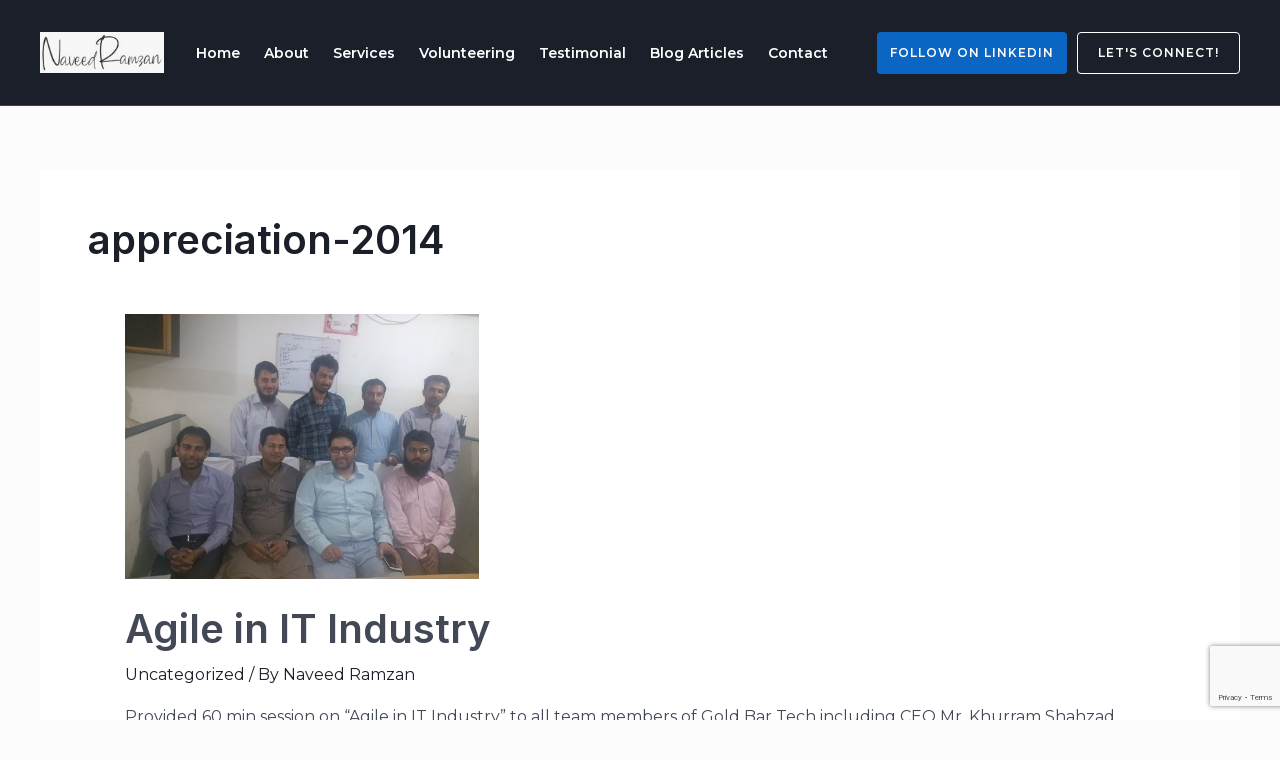

--- FILE ---
content_type: text/html; charset=utf-8
request_url: https://www.google.com/recaptcha/api2/anchor?ar=1&k=6LdaOtghAAAAAD0vqdcT4cSTsOmNnCfqTG6coZ0q&co=aHR0cHM6Ly9uYXZlZWRyYW16YW4uY29tOjQ0Mw..&hl=en&v=PoyoqOPhxBO7pBk68S4YbpHZ&size=invisible&anchor-ms=20000&execute-ms=30000&cb=j92086p8drot
body_size: 48806
content:
<!DOCTYPE HTML><html dir="ltr" lang="en"><head><meta http-equiv="Content-Type" content="text/html; charset=UTF-8">
<meta http-equiv="X-UA-Compatible" content="IE=edge">
<title>reCAPTCHA</title>
<style type="text/css">
/* cyrillic-ext */
@font-face {
  font-family: 'Roboto';
  font-style: normal;
  font-weight: 400;
  font-stretch: 100%;
  src: url(//fonts.gstatic.com/s/roboto/v48/KFO7CnqEu92Fr1ME7kSn66aGLdTylUAMa3GUBHMdazTgWw.woff2) format('woff2');
  unicode-range: U+0460-052F, U+1C80-1C8A, U+20B4, U+2DE0-2DFF, U+A640-A69F, U+FE2E-FE2F;
}
/* cyrillic */
@font-face {
  font-family: 'Roboto';
  font-style: normal;
  font-weight: 400;
  font-stretch: 100%;
  src: url(//fonts.gstatic.com/s/roboto/v48/KFO7CnqEu92Fr1ME7kSn66aGLdTylUAMa3iUBHMdazTgWw.woff2) format('woff2');
  unicode-range: U+0301, U+0400-045F, U+0490-0491, U+04B0-04B1, U+2116;
}
/* greek-ext */
@font-face {
  font-family: 'Roboto';
  font-style: normal;
  font-weight: 400;
  font-stretch: 100%;
  src: url(//fonts.gstatic.com/s/roboto/v48/KFO7CnqEu92Fr1ME7kSn66aGLdTylUAMa3CUBHMdazTgWw.woff2) format('woff2');
  unicode-range: U+1F00-1FFF;
}
/* greek */
@font-face {
  font-family: 'Roboto';
  font-style: normal;
  font-weight: 400;
  font-stretch: 100%;
  src: url(//fonts.gstatic.com/s/roboto/v48/KFO7CnqEu92Fr1ME7kSn66aGLdTylUAMa3-UBHMdazTgWw.woff2) format('woff2');
  unicode-range: U+0370-0377, U+037A-037F, U+0384-038A, U+038C, U+038E-03A1, U+03A3-03FF;
}
/* math */
@font-face {
  font-family: 'Roboto';
  font-style: normal;
  font-weight: 400;
  font-stretch: 100%;
  src: url(//fonts.gstatic.com/s/roboto/v48/KFO7CnqEu92Fr1ME7kSn66aGLdTylUAMawCUBHMdazTgWw.woff2) format('woff2');
  unicode-range: U+0302-0303, U+0305, U+0307-0308, U+0310, U+0312, U+0315, U+031A, U+0326-0327, U+032C, U+032F-0330, U+0332-0333, U+0338, U+033A, U+0346, U+034D, U+0391-03A1, U+03A3-03A9, U+03B1-03C9, U+03D1, U+03D5-03D6, U+03F0-03F1, U+03F4-03F5, U+2016-2017, U+2034-2038, U+203C, U+2040, U+2043, U+2047, U+2050, U+2057, U+205F, U+2070-2071, U+2074-208E, U+2090-209C, U+20D0-20DC, U+20E1, U+20E5-20EF, U+2100-2112, U+2114-2115, U+2117-2121, U+2123-214F, U+2190, U+2192, U+2194-21AE, U+21B0-21E5, U+21F1-21F2, U+21F4-2211, U+2213-2214, U+2216-22FF, U+2308-230B, U+2310, U+2319, U+231C-2321, U+2336-237A, U+237C, U+2395, U+239B-23B7, U+23D0, U+23DC-23E1, U+2474-2475, U+25AF, U+25B3, U+25B7, U+25BD, U+25C1, U+25CA, U+25CC, U+25FB, U+266D-266F, U+27C0-27FF, U+2900-2AFF, U+2B0E-2B11, U+2B30-2B4C, U+2BFE, U+3030, U+FF5B, U+FF5D, U+1D400-1D7FF, U+1EE00-1EEFF;
}
/* symbols */
@font-face {
  font-family: 'Roboto';
  font-style: normal;
  font-weight: 400;
  font-stretch: 100%;
  src: url(//fonts.gstatic.com/s/roboto/v48/KFO7CnqEu92Fr1ME7kSn66aGLdTylUAMaxKUBHMdazTgWw.woff2) format('woff2');
  unicode-range: U+0001-000C, U+000E-001F, U+007F-009F, U+20DD-20E0, U+20E2-20E4, U+2150-218F, U+2190, U+2192, U+2194-2199, U+21AF, U+21E6-21F0, U+21F3, U+2218-2219, U+2299, U+22C4-22C6, U+2300-243F, U+2440-244A, U+2460-24FF, U+25A0-27BF, U+2800-28FF, U+2921-2922, U+2981, U+29BF, U+29EB, U+2B00-2BFF, U+4DC0-4DFF, U+FFF9-FFFB, U+10140-1018E, U+10190-1019C, U+101A0, U+101D0-101FD, U+102E0-102FB, U+10E60-10E7E, U+1D2C0-1D2D3, U+1D2E0-1D37F, U+1F000-1F0FF, U+1F100-1F1AD, U+1F1E6-1F1FF, U+1F30D-1F30F, U+1F315, U+1F31C, U+1F31E, U+1F320-1F32C, U+1F336, U+1F378, U+1F37D, U+1F382, U+1F393-1F39F, U+1F3A7-1F3A8, U+1F3AC-1F3AF, U+1F3C2, U+1F3C4-1F3C6, U+1F3CA-1F3CE, U+1F3D4-1F3E0, U+1F3ED, U+1F3F1-1F3F3, U+1F3F5-1F3F7, U+1F408, U+1F415, U+1F41F, U+1F426, U+1F43F, U+1F441-1F442, U+1F444, U+1F446-1F449, U+1F44C-1F44E, U+1F453, U+1F46A, U+1F47D, U+1F4A3, U+1F4B0, U+1F4B3, U+1F4B9, U+1F4BB, U+1F4BF, U+1F4C8-1F4CB, U+1F4D6, U+1F4DA, U+1F4DF, U+1F4E3-1F4E6, U+1F4EA-1F4ED, U+1F4F7, U+1F4F9-1F4FB, U+1F4FD-1F4FE, U+1F503, U+1F507-1F50B, U+1F50D, U+1F512-1F513, U+1F53E-1F54A, U+1F54F-1F5FA, U+1F610, U+1F650-1F67F, U+1F687, U+1F68D, U+1F691, U+1F694, U+1F698, U+1F6AD, U+1F6B2, U+1F6B9-1F6BA, U+1F6BC, U+1F6C6-1F6CF, U+1F6D3-1F6D7, U+1F6E0-1F6EA, U+1F6F0-1F6F3, U+1F6F7-1F6FC, U+1F700-1F7FF, U+1F800-1F80B, U+1F810-1F847, U+1F850-1F859, U+1F860-1F887, U+1F890-1F8AD, U+1F8B0-1F8BB, U+1F8C0-1F8C1, U+1F900-1F90B, U+1F93B, U+1F946, U+1F984, U+1F996, U+1F9E9, U+1FA00-1FA6F, U+1FA70-1FA7C, U+1FA80-1FA89, U+1FA8F-1FAC6, U+1FACE-1FADC, U+1FADF-1FAE9, U+1FAF0-1FAF8, U+1FB00-1FBFF;
}
/* vietnamese */
@font-face {
  font-family: 'Roboto';
  font-style: normal;
  font-weight: 400;
  font-stretch: 100%;
  src: url(//fonts.gstatic.com/s/roboto/v48/KFO7CnqEu92Fr1ME7kSn66aGLdTylUAMa3OUBHMdazTgWw.woff2) format('woff2');
  unicode-range: U+0102-0103, U+0110-0111, U+0128-0129, U+0168-0169, U+01A0-01A1, U+01AF-01B0, U+0300-0301, U+0303-0304, U+0308-0309, U+0323, U+0329, U+1EA0-1EF9, U+20AB;
}
/* latin-ext */
@font-face {
  font-family: 'Roboto';
  font-style: normal;
  font-weight: 400;
  font-stretch: 100%;
  src: url(//fonts.gstatic.com/s/roboto/v48/KFO7CnqEu92Fr1ME7kSn66aGLdTylUAMa3KUBHMdazTgWw.woff2) format('woff2');
  unicode-range: U+0100-02BA, U+02BD-02C5, U+02C7-02CC, U+02CE-02D7, U+02DD-02FF, U+0304, U+0308, U+0329, U+1D00-1DBF, U+1E00-1E9F, U+1EF2-1EFF, U+2020, U+20A0-20AB, U+20AD-20C0, U+2113, U+2C60-2C7F, U+A720-A7FF;
}
/* latin */
@font-face {
  font-family: 'Roboto';
  font-style: normal;
  font-weight: 400;
  font-stretch: 100%;
  src: url(//fonts.gstatic.com/s/roboto/v48/KFO7CnqEu92Fr1ME7kSn66aGLdTylUAMa3yUBHMdazQ.woff2) format('woff2');
  unicode-range: U+0000-00FF, U+0131, U+0152-0153, U+02BB-02BC, U+02C6, U+02DA, U+02DC, U+0304, U+0308, U+0329, U+2000-206F, U+20AC, U+2122, U+2191, U+2193, U+2212, U+2215, U+FEFF, U+FFFD;
}
/* cyrillic-ext */
@font-face {
  font-family: 'Roboto';
  font-style: normal;
  font-weight: 500;
  font-stretch: 100%;
  src: url(//fonts.gstatic.com/s/roboto/v48/KFO7CnqEu92Fr1ME7kSn66aGLdTylUAMa3GUBHMdazTgWw.woff2) format('woff2');
  unicode-range: U+0460-052F, U+1C80-1C8A, U+20B4, U+2DE0-2DFF, U+A640-A69F, U+FE2E-FE2F;
}
/* cyrillic */
@font-face {
  font-family: 'Roboto';
  font-style: normal;
  font-weight: 500;
  font-stretch: 100%;
  src: url(//fonts.gstatic.com/s/roboto/v48/KFO7CnqEu92Fr1ME7kSn66aGLdTylUAMa3iUBHMdazTgWw.woff2) format('woff2');
  unicode-range: U+0301, U+0400-045F, U+0490-0491, U+04B0-04B1, U+2116;
}
/* greek-ext */
@font-face {
  font-family: 'Roboto';
  font-style: normal;
  font-weight: 500;
  font-stretch: 100%;
  src: url(//fonts.gstatic.com/s/roboto/v48/KFO7CnqEu92Fr1ME7kSn66aGLdTylUAMa3CUBHMdazTgWw.woff2) format('woff2');
  unicode-range: U+1F00-1FFF;
}
/* greek */
@font-face {
  font-family: 'Roboto';
  font-style: normal;
  font-weight: 500;
  font-stretch: 100%;
  src: url(//fonts.gstatic.com/s/roboto/v48/KFO7CnqEu92Fr1ME7kSn66aGLdTylUAMa3-UBHMdazTgWw.woff2) format('woff2');
  unicode-range: U+0370-0377, U+037A-037F, U+0384-038A, U+038C, U+038E-03A1, U+03A3-03FF;
}
/* math */
@font-face {
  font-family: 'Roboto';
  font-style: normal;
  font-weight: 500;
  font-stretch: 100%;
  src: url(//fonts.gstatic.com/s/roboto/v48/KFO7CnqEu92Fr1ME7kSn66aGLdTylUAMawCUBHMdazTgWw.woff2) format('woff2');
  unicode-range: U+0302-0303, U+0305, U+0307-0308, U+0310, U+0312, U+0315, U+031A, U+0326-0327, U+032C, U+032F-0330, U+0332-0333, U+0338, U+033A, U+0346, U+034D, U+0391-03A1, U+03A3-03A9, U+03B1-03C9, U+03D1, U+03D5-03D6, U+03F0-03F1, U+03F4-03F5, U+2016-2017, U+2034-2038, U+203C, U+2040, U+2043, U+2047, U+2050, U+2057, U+205F, U+2070-2071, U+2074-208E, U+2090-209C, U+20D0-20DC, U+20E1, U+20E5-20EF, U+2100-2112, U+2114-2115, U+2117-2121, U+2123-214F, U+2190, U+2192, U+2194-21AE, U+21B0-21E5, U+21F1-21F2, U+21F4-2211, U+2213-2214, U+2216-22FF, U+2308-230B, U+2310, U+2319, U+231C-2321, U+2336-237A, U+237C, U+2395, U+239B-23B7, U+23D0, U+23DC-23E1, U+2474-2475, U+25AF, U+25B3, U+25B7, U+25BD, U+25C1, U+25CA, U+25CC, U+25FB, U+266D-266F, U+27C0-27FF, U+2900-2AFF, U+2B0E-2B11, U+2B30-2B4C, U+2BFE, U+3030, U+FF5B, U+FF5D, U+1D400-1D7FF, U+1EE00-1EEFF;
}
/* symbols */
@font-face {
  font-family: 'Roboto';
  font-style: normal;
  font-weight: 500;
  font-stretch: 100%;
  src: url(//fonts.gstatic.com/s/roboto/v48/KFO7CnqEu92Fr1ME7kSn66aGLdTylUAMaxKUBHMdazTgWw.woff2) format('woff2');
  unicode-range: U+0001-000C, U+000E-001F, U+007F-009F, U+20DD-20E0, U+20E2-20E4, U+2150-218F, U+2190, U+2192, U+2194-2199, U+21AF, U+21E6-21F0, U+21F3, U+2218-2219, U+2299, U+22C4-22C6, U+2300-243F, U+2440-244A, U+2460-24FF, U+25A0-27BF, U+2800-28FF, U+2921-2922, U+2981, U+29BF, U+29EB, U+2B00-2BFF, U+4DC0-4DFF, U+FFF9-FFFB, U+10140-1018E, U+10190-1019C, U+101A0, U+101D0-101FD, U+102E0-102FB, U+10E60-10E7E, U+1D2C0-1D2D3, U+1D2E0-1D37F, U+1F000-1F0FF, U+1F100-1F1AD, U+1F1E6-1F1FF, U+1F30D-1F30F, U+1F315, U+1F31C, U+1F31E, U+1F320-1F32C, U+1F336, U+1F378, U+1F37D, U+1F382, U+1F393-1F39F, U+1F3A7-1F3A8, U+1F3AC-1F3AF, U+1F3C2, U+1F3C4-1F3C6, U+1F3CA-1F3CE, U+1F3D4-1F3E0, U+1F3ED, U+1F3F1-1F3F3, U+1F3F5-1F3F7, U+1F408, U+1F415, U+1F41F, U+1F426, U+1F43F, U+1F441-1F442, U+1F444, U+1F446-1F449, U+1F44C-1F44E, U+1F453, U+1F46A, U+1F47D, U+1F4A3, U+1F4B0, U+1F4B3, U+1F4B9, U+1F4BB, U+1F4BF, U+1F4C8-1F4CB, U+1F4D6, U+1F4DA, U+1F4DF, U+1F4E3-1F4E6, U+1F4EA-1F4ED, U+1F4F7, U+1F4F9-1F4FB, U+1F4FD-1F4FE, U+1F503, U+1F507-1F50B, U+1F50D, U+1F512-1F513, U+1F53E-1F54A, U+1F54F-1F5FA, U+1F610, U+1F650-1F67F, U+1F687, U+1F68D, U+1F691, U+1F694, U+1F698, U+1F6AD, U+1F6B2, U+1F6B9-1F6BA, U+1F6BC, U+1F6C6-1F6CF, U+1F6D3-1F6D7, U+1F6E0-1F6EA, U+1F6F0-1F6F3, U+1F6F7-1F6FC, U+1F700-1F7FF, U+1F800-1F80B, U+1F810-1F847, U+1F850-1F859, U+1F860-1F887, U+1F890-1F8AD, U+1F8B0-1F8BB, U+1F8C0-1F8C1, U+1F900-1F90B, U+1F93B, U+1F946, U+1F984, U+1F996, U+1F9E9, U+1FA00-1FA6F, U+1FA70-1FA7C, U+1FA80-1FA89, U+1FA8F-1FAC6, U+1FACE-1FADC, U+1FADF-1FAE9, U+1FAF0-1FAF8, U+1FB00-1FBFF;
}
/* vietnamese */
@font-face {
  font-family: 'Roboto';
  font-style: normal;
  font-weight: 500;
  font-stretch: 100%;
  src: url(//fonts.gstatic.com/s/roboto/v48/KFO7CnqEu92Fr1ME7kSn66aGLdTylUAMa3OUBHMdazTgWw.woff2) format('woff2');
  unicode-range: U+0102-0103, U+0110-0111, U+0128-0129, U+0168-0169, U+01A0-01A1, U+01AF-01B0, U+0300-0301, U+0303-0304, U+0308-0309, U+0323, U+0329, U+1EA0-1EF9, U+20AB;
}
/* latin-ext */
@font-face {
  font-family: 'Roboto';
  font-style: normal;
  font-weight: 500;
  font-stretch: 100%;
  src: url(//fonts.gstatic.com/s/roboto/v48/KFO7CnqEu92Fr1ME7kSn66aGLdTylUAMa3KUBHMdazTgWw.woff2) format('woff2');
  unicode-range: U+0100-02BA, U+02BD-02C5, U+02C7-02CC, U+02CE-02D7, U+02DD-02FF, U+0304, U+0308, U+0329, U+1D00-1DBF, U+1E00-1E9F, U+1EF2-1EFF, U+2020, U+20A0-20AB, U+20AD-20C0, U+2113, U+2C60-2C7F, U+A720-A7FF;
}
/* latin */
@font-face {
  font-family: 'Roboto';
  font-style: normal;
  font-weight: 500;
  font-stretch: 100%;
  src: url(//fonts.gstatic.com/s/roboto/v48/KFO7CnqEu92Fr1ME7kSn66aGLdTylUAMa3yUBHMdazQ.woff2) format('woff2');
  unicode-range: U+0000-00FF, U+0131, U+0152-0153, U+02BB-02BC, U+02C6, U+02DA, U+02DC, U+0304, U+0308, U+0329, U+2000-206F, U+20AC, U+2122, U+2191, U+2193, U+2212, U+2215, U+FEFF, U+FFFD;
}
/* cyrillic-ext */
@font-face {
  font-family: 'Roboto';
  font-style: normal;
  font-weight: 900;
  font-stretch: 100%;
  src: url(//fonts.gstatic.com/s/roboto/v48/KFO7CnqEu92Fr1ME7kSn66aGLdTylUAMa3GUBHMdazTgWw.woff2) format('woff2');
  unicode-range: U+0460-052F, U+1C80-1C8A, U+20B4, U+2DE0-2DFF, U+A640-A69F, U+FE2E-FE2F;
}
/* cyrillic */
@font-face {
  font-family: 'Roboto';
  font-style: normal;
  font-weight: 900;
  font-stretch: 100%;
  src: url(//fonts.gstatic.com/s/roboto/v48/KFO7CnqEu92Fr1ME7kSn66aGLdTylUAMa3iUBHMdazTgWw.woff2) format('woff2');
  unicode-range: U+0301, U+0400-045F, U+0490-0491, U+04B0-04B1, U+2116;
}
/* greek-ext */
@font-face {
  font-family: 'Roboto';
  font-style: normal;
  font-weight: 900;
  font-stretch: 100%;
  src: url(//fonts.gstatic.com/s/roboto/v48/KFO7CnqEu92Fr1ME7kSn66aGLdTylUAMa3CUBHMdazTgWw.woff2) format('woff2');
  unicode-range: U+1F00-1FFF;
}
/* greek */
@font-face {
  font-family: 'Roboto';
  font-style: normal;
  font-weight: 900;
  font-stretch: 100%;
  src: url(//fonts.gstatic.com/s/roboto/v48/KFO7CnqEu92Fr1ME7kSn66aGLdTylUAMa3-UBHMdazTgWw.woff2) format('woff2');
  unicode-range: U+0370-0377, U+037A-037F, U+0384-038A, U+038C, U+038E-03A1, U+03A3-03FF;
}
/* math */
@font-face {
  font-family: 'Roboto';
  font-style: normal;
  font-weight: 900;
  font-stretch: 100%;
  src: url(//fonts.gstatic.com/s/roboto/v48/KFO7CnqEu92Fr1ME7kSn66aGLdTylUAMawCUBHMdazTgWw.woff2) format('woff2');
  unicode-range: U+0302-0303, U+0305, U+0307-0308, U+0310, U+0312, U+0315, U+031A, U+0326-0327, U+032C, U+032F-0330, U+0332-0333, U+0338, U+033A, U+0346, U+034D, U+0391-03A1, U+03A3-03A9, U+03B1-03C9, U+03D1, U+03D5-03D6, U+03F0-03F1, U+03F4-03F5, U+2016-2017, U+2034-2038, U+203C, U+2040, U+2043, U+2047, U+2050, U+2057, U+205F, U+2070-2071, U+2074-208E, U+2090-209C, U+20D0-20DC, U+20E1, U+20E5-20EF, U+2100-2112, U+2114-2115, U+2117-2121, U+2123-214F, U+2190, U+2192, U+2194-21AE, U+21B0-21E5, U+21F1-21F2, U+21F4-2211, U+2213-2214, U+2216-22FF, U+2308-230B, U+2310, U+2319, U+231C-2321, U+2336-237A, U+237C, U+2395, U+239B-23B7, U+23D0, U+23DC-23E1, U+2474-2475, U+25AF, U+25B3, U+25B7, U+25BD, U+25C1, U+25CA, U+25CC, U+25FB, U+266D-266F, U+27C0-27FF, U+2900-2AFF, U+2B0E-2B11, U+2B30-2B4C, U+2BFE, U+3030, U+FF5B, U+FF5D, U+1D400-1D7FF, U+1EE00-1EEFF;
}
/* symbols */
@font-face {
  font-family: 'Roboto';
  font-style: normal;
  font-weight: 900;
  font-stretch: 100%;
  src: url(//fonts.gstatic.com/s/roboto/v48/KFO7CnqEu92Fr1ME7kSn66aGLdTylUAMaxKUBHMdazTgWw.woff2) format('woff2');
  unicode-range: U+0001-000C, U+000E-001F, U+007F-009F, U+20DD-20E0, U+20E2-20E4, U+2150-218F, U+2190, U+2192, U+2194-2199, U+21AF, U+21E6-21F0, U+21F3, U+2218-2219, U+2299, U+22C4-22C6, U+2300-243F, U+2440-244A, U+2460-24FF, U+25A0-27BF, U+2800-28FF, U+2921-2922, U+2981, U+29BF, U+29EB, U+2B00-2BFF, U+4DC0-4DFF, U+FFF9-FFFB, U+10140-1018E, U+10190-1019C, U+101A0, U+101D0-101FD, U+102E0-102FB, U+10E60-10E7E, U+1D2C0-1D2D3, U+1D2E0-1D37F, U+1F000-1F0FF, U+1F100-1F1AD, U+1F1E6-1F1FF, U+1F30D-1F30F, U+1F315, U+1F31C, U+1F31E, U+1F320-1F32C, U+1F336, U+1F378, U+1F37D, U+1F382, U+1F393-1F39F, U+1F3A7-1F3A8, U+1F3AC-1F3AF, U+1F3C2, U+1F3C4-1F3C6, U+1F3CA-1F3CE, U+1F3D4-1F3E0, U+1F3ED, U+1F3F1-1F3F3, U+1F3F5-1F3F7, U+1F408, U+1F415, U+1F41F, U+1F426, U+1F43F, U+1F441-1F442, U+1F444, U+1F446-1F449, U+1F44C-1F44E, U+1F453, U+1F46A, U+1F47D, U+1F4A3, U+1F4B0, U+1F4B3, U+1F4B9, U+1F4BB, U+1F4BF, U+1F4C8-1F4CB, U+1F4D6, U+1F4DA, U+1F4DF, U+1F4E3-1F4E6, U+1F4EA-1F4ED, U+1F4F7, U+1F4F9-1F4FB, U+1F4FD-1F4FE, U+1F503, U+1F507-1F50B, U+1F50D, U+1F512-1F513, U+1F53E-1F54A, U+1F54F-1F5FA, U+1F610, U+1F650-1F67F, U+1F687, U+1F68D, U+1F691, U+1F694, U+1F698, U+1F6AD, U+1F6B2, U+1F6B9-1F6BA, U+1F6BC, U+1F6C6-1F6CF, U+1F6D3-1F6D7, U+1F6E0-1F6EA, U+1F6F0-1F6F3, U+1F6F7-1F6FC, U+1F700-1F7FF, U+1F800-1F80B, U+1F810-1F847, U+1F850-1F859, U+1F860-1F887, U+1F890-1F8AD, U+1F8B0-1F8BB, U+1F8C0-1F8C1, U+1F900-1F90B, U+1F93B, U+1F946, U+1F984, U+1F996, U+1F9E9, U+1FA00-1FA6F, U+1FA70-1FA7C, U+1FA80-1FA89, U+1FA8F-1FAC6, U+1FACE-1FADC, U+1FADF-1FAE9, U+1FAF0-1FAF8, U+1FB00-1FBFF;
}
/* vietnamese */
@font-face {
  font-family: 'Roboto';
  font-style: normal;
  font-weight: 900;
  font-stretch: 100%;
  src: url(//fonts.gstatic.com/s/roboto/v48/KFO7CnqEu92Fr1ME7kSn66aGLdTylUAMa3OUBHMdazTgWw.woff2) format('woff2');
  unicode-range: U+0102-0103, U+0110-0111, U+0128-0129, U+0168-0169, U+01A0-01A1, U+01AF-01B0, U+0300-0301, U+0303-0304, U+0308-0309, U+0323, U+0329, U+1EA0-1EF9, U+20AB;
}
/* latin-ext */
@font-face {
  font-family: 'Roboto';
  font-style: normal;
  font-weight: 900;
  font-stretch: 100%;
  src: url(//fonts.gstatic.com/s/roboto/v48/KFO7CnqEu92Fr1ME7kSn66aGLdTylUAMa3KUBHMdazTgWw.woff2) format('woff2');
  unicode-range: U+0100-02BA, U+02BD-02C5, U+02C7-02CC, U+02CE-02D7, U+02DD-02FF, U+0304, U+0308, U+0329, U+1D00-1DBF, U+1E00-1E9F, U+1EF2-1EFF, U+2020, U+20A0-20AB, U+20AD-20C0, U+2113, U+2C60-2C7F, U+A720-A7FF;
}
/* latin */
@font-face {
  font-family: 'Roboto';
  font-style: normal;
  font-weight: 900;
  font-stretch: 100%;
  src: url(//fonts.gstatic.com/s/roboto/v48/KFO7CnqEu92Fr1ME7kSn66aGLdTylUAMa3yUBHMdazQ.woff2) format('woff2');
  unicode-range: U+0000-00FF, U+0131, U+0152-0153, U+02BB-02BC, U+02C6, U+02DA, U+02DC, U+0304, U+0308, U+0329, U+2000-206F, U+20AC, U+2122, U+2191, U+2193, U+2212, U+2215, U+FEFF, U+FFFD;
}

</style>
<link rel="stylesheet" type="text/css" href="https://www.gstatic.com/recaptcha/releases/PoyoqOPhxBO7pBk68S4YbpHZ/styles__ltr.css">
<script nonce="iLx8k9XaOZ7RDCnKsJd17w" type="text/javascript">window['__recaptcha_api'] = 'https://www.google.com/recaptcha/api2/';</script>
<script type="text/javascript" src="https://www.gstatic.com/recaptcha/releases/PoyoqOPhxBO7pBk68S4YbpHZ/recaptcha__en.js" nonce="iLx8k9XaOZ7RDCnKsJd17w">
      
    </script></head>
<body><div id="rc-anchor-alert" class="rc-anchor-alert"></div>
<input type="hidden" id="recaptcha-token" value="[base64]">
<script type="text/javascript" nonce="iLx8k9XaOZ7RDCnKsJd17w">
      recaptcha.anchor.Main.init("[\x22ainput\x22,[\x22bgdata\x22,\x22\x22,\[base64]/[base64]/[base64]/ZyhXLGgpOnEoW04sMjEsbF0sVywwKSxoKSxmYWxzZSxmYWxzZSl9Y2F0Y2goayl7RygzNTgsVyk/[base64]/[base64]/[base64]/[base64]/[base64]/[base64]/[base64]/bmV3IEJbT10oRFswXSk6dz09Mj9uZXcgQltPXShEWzBdLERbMV0pOnc9PTM/bmV3IEJbT10oRFswXSxEWzFdLERbMl0pOnc9PTQ/[base64]/[base64]/[base64]/[base64]/[base64]\\u003d\x22,\[base64]\x22,\x22IU3ChMKSOhJCLBjCg2LDkMKOw4rCvMOow6nCo8OwZMKkwqvDphTDiDTDm2IQwpDDscKtc8K7EcKeFkMdwrMKwro6eB/DqAl4w4rCsDfCl2N2wobDjS/DnUZUw6zDiGUOw447w67DrC7CmCQ/w6nCmHpjKXBtcWDDmCErK8OOTFXCmcOwW8OcwrpUDcK9wqrCnsOAw6TCvy/CnngdLCIaIWc/w6jDnBFbWCvCu2hUwpDCuMOiw6ZnKcO/wpnDu0YxDsKMJC3CnF3Ci149wr7CoMK+PSttw5nDhw/ClMONM8Kpw7AJwrU+w5YdX8OMN8K8w5rDkcKCCiBPw4bDnMKHw7coa8Oqw5nCgR3CiMO+w54Mw4LDm8KqwrPCtcKEw53DgMK7w6tXw4zDv8OYVHgyQMKSwqfDhMOJw5cVNggZwrt2Z2nCoSDDgMOsw4jCo8KSb8K7Qi/DmmsjwqUPw7RQwr7CtyTDpsOOWy7DqXLDmsKgwr/DlAjDkkvCosOMwr9KPR7CqmMBwqZaw79Bw4tcJMOrDx1aw4HCksKQw63CvzLCkgjCm3fClW7CmzBhV8OEA0dCKsKSwr7DgSA7w7PCqjPDq8KXJsKZBUXDmcKRw4jCpyvDsRg+w5zCnRMRQ3l3wr9YLcOjBsK3w4/Cpn7CjVTCpcKNWMKCLxpecRwWw6/Dg8KLw7LCrUxAWwTDpAg4AsOKdAF7XSPDl0zDhRoSwqYAwooxaMKUwpJ1w4UzwqN+eMONeXE9Kw/CoVzCjB8tVxo5QxLDh8K0w4k7w7PDs8OQw5tPwqnCqsKZOQFmwqzCgCDCtXxTccOJcsK0wqDCmsKAwqbCoMOjXV/DrMOjb3/DnCFSbUJwwqdIwpokw6fCuMK0wrXCscK3wqEfThXDo1kHw4/CksKjeTFCw5lVw4JNw6bCmsKrw5DDrcO+RTRXwrw9wrVcaSjCp8K/w6YSwqZ4wr9ZUQLDoMK7FDcoADHCqMKXGsO2wrDDgMOoWsKmw4IWEsK+wqw3wr3CscK4XUlfwq0Kw6VmwrE3w5/DpsKQdcKowpBycSTCpGMhw7QLfT0+wq0jw5jDgMO5wrbDrcKOw7wHwqZnDFHDhcKcwpfDuEXCisOjYsK2w7XChcKncMKXCsOkdDrDocK/d3TDh8KhHcOxdmvCl8OQd8OMw7NVQcKNw7LCuW17wrw6fjs4wrTDsG3Dr8Otwq3DiMKzER9/w4fDlsObwpnCmnvCpCF8wo9tRcOFbMOMwofCqMK+wqTChn7CkMO+f8K1DcKWwq7DkWVaYXZ1RcKGQMK8HcKhwpfCgsONw4Eww7Bww6PCszMfwpvCt2/DlXXCuHrCpmodw63DnsKCHMKgwplhWiM7wpXCssO6M13CllRVwoMgw7lhPMKSalIgdcKkKm/[base64]/CuXvDpMKSw6XDnMOxw40/M8OawqE1HcKQUcKqTMOVwr/DpT9Pw6F6TW0NLUIXQQPDrcK/[base64]/[base64]/CvMO+fsOgw4fCqhEwIMKbw6LCuxYZLMOMw4hZw5FSw7bCgC/Dj2J0GMKAw4p9wrMWw6JvecOpdyfDq8Ovw5oLS8KOZcKNDHPDv8KGIz07w6N7w7fCgcKLHAbDjsONB8OFZMK6b8OReMKlEMOjw4PCii8CwrUhScOYPcOiw7pfw4APesOtcsKIQ8OdFsOdw4kHK0PCpnvDmsOHwp/DhsOAT8KFw5fDhsKjw7BdKcKTEcONw4YIwoFbw41zwoN4wqDDjMO5w7PDgm1Ea8KJI8KZw4VEwqTCtsKew7k/[base64]/CqsOlwod3w5vDrzbChxlESFjChFXDlUoSGG/DuQfClsKdwqbCgsKuw6IITcOZWsOhw6nDgAnCkFnCqhTDhwXDgkTCtMOvw5c+wpZhw4QgYj3Dk8OKw4DDocOgwrrDo2TDk8OBwqRoKxBpwroNw7Q1cS/CtMObw48Sw6FTCDbDhsO4Z8KlS3QfwoJtNEPCgMKLwqXDisOhSCjCh1zDvcKoY8K6IMKpw6/CrcKZB15mw6fCu8KJIMKSB3HDjyPCpcOdw4w/OWHDrjzCq8Ovw6TDtxc5SMOjw6s6w4sTwr8cYhRtI04Zw5rDligJDsK4wo9DwoVGwrnCuMKHw4zDsHM/wppVwps4ZGF2wqZUw4AbwqDDiE0fw6LCs8Ovw7h+V8OrdMOEwrc+wqfCpjfDrsOuw5zDqsO9wroUPsOrw6cAa8OJwqbDhcK5wqtIdcO5wotSwr/CqwHCj8Kzwp13P8KIeH5kwr/[base64]/[base64]/AcOhe2jCo8OkwpEiw6Y3dsObwojCuz3CmcKkN1BUwo8RwqrDix/[base64]/woPDjl7Cu3QnFsO+aGTDssKJJGvCi8K4KsOMw7x6AWLCqRRubjfDg2tPwoVbwrHDmkIDw6ExIsOgcFMpHMOKw6oEwrpPWDd0CMOXw7MqRMO3UsK8ZMKyRDLCucO5w6dMwq/DssKAwrXCtMOuaBzChMKHIMODc8KJIUbChyvDusOgwoDCkcOLw50/woLDgMOEwrrDocK+VmlKDMKbwplsw63CrGM+WjvDsVdSTsK9w6PDiMKDw7oPdsKmPsOSVsKQw4jCmiZ/P8KCwpXDvlvDgMORZntzwq/DoU4fGsOvfGDCiMK8w4Bmw5JKwp/DjQxMw6DCo8K0w5HDlFNGwpPDpcO0AGZiwofCk8KVVMK4wp1XZkViw5Ezwp3DknQYw5TCtS1ZJDPDtSrDmTbDgcKXHsOXwpEzawTCuwTDlC/DnxvDgXllwrZzwoxgw7PCpBzDnB3CncOafSnCrjHDksOrEsKKMlh2Tl/CmFVvwo7Do8KKw7zCscK9wonDjQLDn3fDpkDClRnDj8KFQ8OYwroCwrJ7UUZyw6rCpmJPwqIGFUVuw6Y2HMKXOFXCp3Zkw78sesKTAsKAwpARw6nDjcOMWMONcsO7IVxpw6jDjMKnGmtsBcODwp8Ywp/CvB7DtyTDl8KkwqIoYhcTb1gNwqhhwoE+w5JUwqF3HUtRHWrDg1gmwoBkw5Rew7bDicOxw5LDkxLCvcKgLjTDjRzDuMKLw55GwpYTQiXCu8K1AiclTENoNT/DhXB1w6jDlcKFAMOaTsKhfCczw44cwozDqcOiwpJbHsKTwqlfesOLw6waw4kXPzE4w7XCs8OswrTCisKvfcO/w6QIworDqsODwqxhwphGwqfDq1UYZhjDjcKBXMKkw4scecOSWsKsXTLDgMK3Ek4mw5jClcKLY8K/Nk/DgDfCi8KzSsK1OsOlQ8OgwrIlw7LCi200w7gfeMORw57DmcOQQAsww6zCnMOkNsK+WUUfwrtjdMOMwrV0AsKLEMOmwrofw4jCgVM9esKZFMKqaUXDp8O0dcO6w6LCsCwUNldqBkEkJjY8w7rDuQxTTcOlw6/Du8OGw5PDrMO8f8O6wrLDscO0w4XDsg15WsO6ayPClsO6w741w4rDqcOCPsKiZzvDkS3CnHdLw4nCkMKAw6JpZW44HsOiL3TCncKhwqjCqFRyIMOQUSPDmWhCw6/CgsOGQhDDoyxQw43ClCbCoyJKG2PCoz8AEwksCcKqw6DCgy7DncKSB0E4w786wr/Cg2pdBsKlNF/DnxVAwrTCgBMiHMOQw4/Dg31odGvDqMKXRmshRCvChnlOwp9dw700XGcbw5MBKMKfLsKfPnc+LGMIwpHDksKjFGPDqjhZTyrDpyA/ccKJI8Kiw6Y2cVtYw44sw6fCoRvCtMO9woQkdEHDqMKAT1bCrSg+wp9YFCRkJnVDwqPDicKDw5HCvMK4w5zDsErCnF1qGsOMwpN0aMOPMFrCnXQvw57Cr8Kzwo/CgcOsw7rDlnHCk17Cp8KbwpAtwoXCvcOpfFhJSMKuw6rDj1TDuRPCkTrCj8KtFypsIl0OekVpw5Yvw6QIwoXCp8Kyw5E2w6rDl13CgGLDnis4KcKfPjpbKcKgHMKpwo3DksKUURZYwr3DhcK1wo5Jw4vDr8Kgd0rDlcKpQgXDikQ/wocJGcKPfxcfw7MkwpNZwqvDjTnDmBJgwrvCvMKqw5RSBcO1wpPChMOFwr7CogfDsCFHUUjCgMOYfVoUwrdbw4xUw7/[base64]/[base64]/DiFXCjMOKW8OXG8K+w4XDksOtw4ImwpPChTHDpsKpwqLDk13CtcK3dcO5ScKzMUrCjMKDN8KQIEMLwrZIwqPCg0jDucOVw79Gwp0GRWhZw6/DucKrw5fDnsOxw4HDl8KGw64zwolFIsKGFMOLw6zDrsKUw7jDlcKowqgMw6XCnCZbY0kNesOqw54nw6TDr2rDkl3CuMOXwr7Dr07CvMOYwpVQw4LDjW7DpGMww71RGMO7ccKVIH/Dq8Kuw6ckB8KMTTVodsK9wr48w5PCm3TCssOlw68KdUoEw4cLFnRuw58IIcO8LzDDo8KxMjHCvMKQI8OsJyHCliHCjcOZw5XClsOEDXBdw7Zzwq1XCF1FG8OAH8KKwrTCgsO9MGXDssOswrIEw58sw4lewoXClsKAYMONw7XDgW/DonLCl8KzLsK/My4Ow4/[base64]/ChMK/GioudsOdw6zDsHEDbMKCw57ConXDrcOkw5chTHtYwp/DonDCs8Otw4Mmwo/DsMKdwpnDl19Pf2/CvMKaKcKKwr3CncKhwrlow7XCq8K+EnfDn8KwYSfCmcKdVyzCrgTCpsOLUjLClhvDnsOTw5tBOMK0HMKpK8O1CDjDk8KJT8OsEcK2YsK5wo/ClsO+UCksw53Cq8O0VFPCpMOgQsK9HsO0wrNUw59gccK8w47Dq8OpUMO2HDDCh0DCucOww6sxwo9HwotUw4DCr23Cq2rCmWbDtg3Dh8Ofe8O9wqLDrsOGw7/DgMKbw5LDiU0CAcO8eH3Dkh05w7zDqWIKw71+MwvCnBnCty/CocOmdcOdKMO9X8O+NT9dH1Y+wrRiTMK8w6TCpnQpw5Ubw4TDncKSYcOEw6lZw7fDhSrCmTkWJAHDjRfCoDMmwqpZw6tUTEjCpMO5w5rCoMKQw5MDw5DDmsOTwqBowq4ea8OQA8O5McKBQMOpw6/ChMOVw5vDrsKLAhkOCyp7wozCtsKrEAjCtmt6FcOYJsO6w6DCj8KkAMOzeMKOwonDmcO+w5/[base64]/Ci8KCw5XCl8O/XcKvwok0w4DCilbCn8OcZsKJcMK4SBDChRZtw4FLXMO6woPDnhd1wqsQY8K+LxLDqsOOw592wrDCpEALw6HCpn9Uw4PDiR4Twp4hw4lHPGHCosOZP8Ojw6ARwrfDscKAwqHCnS/DocOsccK5w4LDocK0fsOAwozCg2jDnMOIPlXDgGMZPsOTwqbCvsKtDxpkw6huwp8wQHEiTMOqwqbDosKHwrrCj1vCk8O5wo5NNmvCisKcTMK5wq3CsQ06wqbCssOQwosdBMOrwp1YcsKEGSzCpsO/EF7DgVTCkifDkj/DgsOfw6AxwojDglVAHgBew5jChm7Cpx5TF2gyKsOGdsKGblzDg8OsIENNZXvDuEHDk8O/w44oworCl8KZwpABw7Y7w7zCuTrDnMK6RWHChnzClGcaw5fCk8KtwqF8BsK4wpXCqXcEw5XCgMOXwqcxw5XCj3VLL8KQZWLDk8OSIcOdw51lw50zNiTDp8KEA2DCpUMMwr84UsOpwqLDjjzCjMKvw4Z1w7zDqDg/wq48wrXDlzvDgkDDicKpw77CgQvCtsKvw4PCicOowo4Hw4HDtRIeSWhgwp9kQcO/fMK3OsOkwr5bdHLCgH3Dj1DDlsKlABzDsMK+woDDtBMAw73CmcOSNBPCkFNOSMKuZwbDklMmBlVfdMOEC0V9aknDiW/[base64]/DqXbChG4BaXLCrMKqw43CshF9w5zDlsKxCE9Yw7DDjQ43w7bCkWYcw7XCmcKWNsOCw6hDw4QZXMO7JRHDqcKaRcO8SAfDk0RKI0J0BlDDvFg+Hm/DjsOAA080w5NAwqIuW1AyFMOdwrXCuUbChMOMZALCj8KOLVJJwqkVwo0uWMOrXsKgw6dCwqfCt8ODwoUxwr5Uw6lpACPDo1LDosKJJm1Ow4TCtnbCoMKbwpA3AMO+w5PCqVMAVsK7J1/CicO1c8OYwqc9w4d8wpxrw6kHYsOEexxKwrF6wp/[base64]/DqMKkUA/CsTFjARXDjMKiHjIPXhTDmsOsWA06bMO+w7oUHsOvw5zCtTzDvmNFw71aHUlzw4gaQHbDrHvCoz/DoMOTwrXDhiMvLl7ChFYOw6LCtcK0WGZQOk7DlxUIKsKXwprCgxjCoQHCicKjw6rDnjfCmX3DgMK1wpnCoMKRFsKgwqEoP0gPXGjCgGfCtHV+w6zDpcOCaCc4EsOBwpTCu0LCuiRHwprDnkdTWMKmBVvCoyzCg8KcLcKFezTDgcORTsKcMcK+w5HDqzs/MSzDqG8Rwoh5wqHDg8KGX8KxNcKvKMOKw5TDtMKCwrYjw5Ijw4nDiFbCkCA7cGplw6QTwoTCnRdlCntqdCJCwoEuaj59VMOdwoHCoRHClAgpTMO/w4hUw7wXwrvDhsO1wosfCE7Ct8OoVlzDjlo3w58NwrbCu8KtVcKJw4RPwqHCh3hFLcOtw6bDnTzDqgbDusOBw51zwro3dw9Dwq3DjMKLw73CtENZw5nDucKlwq9vdnxBwo/DiSDCp3NJw6LDizvDjzh9w4fDgkfCrzgUw4nCgz3DncK2BMOgQsK0woPDtAXCpsO/esOLSWhow6nDgmLCrsOzw6jDssK9PsO9wp/DuyYYPcKZwprDn8OeXMKKw7LCvcOcQsKWwpVVwqFcKDZCW8OSGMKywrsrwoAgwoZjTGUQG2LDmy7DmsKrwpU6w6oOwoHDrkJfOijCsn4tGcOiFUFmcMO2IcKtw7jCuMK2w5nDk3J3QMObwp/[base64]/[base64]/DsmwiwpLDuFAdaXEDA8OXfxBVwq/CgTvCk8KtV8O/[base64]/ClH5ew4zDscOCwoTCmsK7wpbDshjCuGTDlcKpOMKOw5nCtsKxGMKiw4LClBc/woVGNcKVw68Vw6xewqjDtcOgEsKMwqM3wrEVdXbDqMOrwrbCjSwiwqzChMKwHMOew5U2w4PDrC/Dq8K6w7DDv8K+Kx/Cl3vDuMOnwrkiwrjDkMO8wrtow5BrP3fCvhrCmlXCs8KNPMO1w401dzzDscOAwqh9eA3CisKow6jDhzjCv8OQw5nChsOzLmd5eMKaC0rClcOPw7kDEsK/w4xtwp0Ww7nCksOtKmvDssK9cTQPb8OFw69rTglxVXPChUDDkVYJwo9owppZIEI5M8O3w4xSRivCqSHDgW9Ww61/WS7CvcOuO0LDj8K9fHzCn8KwwpVnAQQMSwB/WTvCncOqw7/DphzCssOVUcOSwqMnw4cFfcOOw4RUw47Ch8KgP8Kxw451wppnTcKFY8OFw5wqEcKaBcK5wrVuwrRteyN/VGcbdcKCwq/[base64]/wpkjw5cwaQM9LG7DllRhS8KrZXAvUWgNw7VXAsK5w4HCr8OABT8ow7FSPsKrB8KDw60BRQLDg0ErIsKGUALCqMKPTcO2w5NdPcKQw6vDvBAmw60tw4BqT8K0HQ3DmcKZGcOyw6LDu8KKwpZnTF/CvAvDqyorwoRTw4rCi8KmRn7DvMOxFGrDn8OCZ8O4WCbDjVllw5FuwrfCrCE1OsOWN0cowrArUcKow4/Dp3jCln/DkiHCpcOywovCicKxfsOGbWMAw5oIVmF9QMOTZ1LCvMKrAMKrw4AzMgvDtmYCb1/CjsKMw4ksaMK3VzNxw4sqwoUiwrVvwrjCs1DCpMKiBTMhdcOwdsOzdcKweE1bwoTDpUEFw6tmGyjCgcOlwpMBd3Nuw4cKwovCocKoAcKuXw1vQCDClsKbcsKmasKcLSodC1TDg8KDY8OXw4TDuC3DnFNfWUTCrTotQi84w5/Dq2TDgA/CsQbCj8OMwqXCi8OPJsOvfsOlwohhHGhidsOFw6LCqcKQZsOFAWpkNsO9w71ow5jDjFgdwpnDvcOsw6clwqV6woTCgA7DvR/Dvx3DvcOieMOXbUlFwrXDrVDDijsSRH3CrirChsOiwoDDicKAHFplw5/[base64]/[base64]/DvXnCgsOUH8Oow57DnsKnVQARSipuQUjDr0XCuwbDjVhDwot6w5dywrdbYQY2EsOrfxhxwrBCCnPDkcKUCE7CgsOVTcKTRMOxworCpcKSwpU7w4VvwpIxXcOAWcKXw4TCs8O+wpI6L8Kjw5dUwr/[base64]/w4HDp1nDqkUNPAJbwpAmwq7Co8KLw6/DtsKfw5TCiMKIXMOFwoPDvhg8PMKUQcKTwpJew67DmsOjUkXDi8OvEi3CmsOTS8OIKSBew6/CohHDrVrDlcKBw5fDmMKVKWZ1LMO8wrl8RE96w5rDiDoJTMOOw63Co8KgPWDDry5BVAHCkCLDvcK8woLCnw7CiMOFw4fCmGrCqB7DhEULa8OqEVsSNG/DqnBxX3EqwrXClMOmIHhrJSHCi8KbwooHDHEYYl7DqcOGwo/DlcKBw6LCgjDCrcOnw6vCnXhSwqbDocK5wpDCuMKdDXvDgsK5w51NwroCw4DDg8Oew6N3w7VUGAFKNsKwHmvDghTCnMOrf8ONGcKOw6TDscOMLcOXw5JiH8OoUR/[base64]/[base64]/[base64]/CvMOfJMO5VRI3wq7Dq8OAw4bDssODw5gZw6rCi8KwPMO+w4fDtcOQVgN5w6HClnPDhQ7ChXHDpgjCuH7DnmleAnICwoBswrTDlGZEwo/CpsOwwpDDi8O7wqIcwrEULMOmwp9VDF8sw4t/OsOvwqxTw5YdH08Iw4sPVgrCp8K7FCZVwobDgwbDvcK0wqPCjcKdwpDDh8KKMcKGXcKXwpkDChVBMgjCiMKKUsO7QsKvMcKMwrHDnV7Coh/DgHZyYlJUMMKyXg3Cjy7DgkzDtcOwB8O9LMOdwpwSZVDDncOcw6zCuMKfCcKXwodNw67Dv0LCvB5+LG5ywpTDv8OZw7/[base64]/CgmLCnsOWwrjCtcOkcsKiCAjCthZ5wqXCiMOGwqfDhsKeIjXCngcawpPCqMKAw4J2eCTCvywww4lZwrXDqHl6P8OCHxTDtcKQw5hLdg12RsKTwp4Nw4rCh8OKwpsUwp/DnwgEw6t6LcOYWsO8wrZNw6jDgMKiwo3Ck3BnBinDpRRddMOTw5PDjVYgNcOAR8Kuw6fCr0dZcS/DmMK6RQ7CmCM9J8OEwpbDnMK4YBLCvm/[base64]/CvUlkecKqbMO1Pj3Cq8O5w67CpTXCqcOFAGbDusK5wrlgw61NemAMCyHDiMO6SMOHUX0OIMK5w7UUwpvDliHCnGo1wo3DpcKMRMOJTH7ClRIvwpZiwrXCn8K/aBvDuktxCcKCwozDisOIUMO4w7rCiE/CqTA7U8KGSxloe8Kyc8K9wpwvwokswpHCusKBw7vCvFQjw4DCunBSRMOqwoYYEcKuERAvXMOuw73DlcKuw7HDp3rCuMKewovDuhrDi1XDsTnDu8OoJA/DizfCjRLDlhg8wrhmwoU1wpvDrDlEwr7ClUUMw5DCpArDkFDCkhjCo8OBw4k2w6TDpMK0FBzDvVHDkQUYB0HDpsOTwpDCncOiSMKfw69kwr3Dhy90w4bCgCUAesKUw5nCrsKcNsKiwpgIwrLDmMONVsK7wojCs2/CvMORJ2BLABRVw6LCmxXCpsK3wr9ww5jCjcKhwrzCmsK0w6ADHwo0wrgJwrpVJgoZQcKqcm/CnRVOR8OTwrk0w4dVwpnCmgDCm8KUBXXDlcKlwr9gw5sKAcOLwqfCv3N4CsKUwo9obH/Cigt4w5rDiSbDjsKZWcKWK8KfBcOuw5k/wo3Cl8OFCsOzw5bCmMOnVnU3wqM6woHDvMOED8ORwoR6w5/DscKJwrVyBHnDi8KpasOyEcOpT2BewqRQWmt/wprCiMKiwoBFbMK6JMO2AsKswrLDk3bClXhTwozDtsOvw43DtnjCs21SwpYxbDjDtDRoeMOTw5BBw6bDl8KbWQkSDsOVC8OxwrfCgMK/w4/CjMObKTrDmMOESsKPw4/[base64]/[base64]/X8Omw7YSEQ3DqnjDtlsUwphTwqQBD2wgOsKDN8OjPcOuUMK/Y8OYwozCjg7Dp8KjwrEUY8OnLcKNwp0jKMKeeMOdwpvDjDcGwrcfSR7DvcKAeMOaE8OvwoQCw7rDrcOVLhxmW8K+K8OtVMKlACteGsK1w6nCvRHDpsKywq1iTMKPBXVpT8O2w4nDgcOgbsO0woE6MMOMw4tdSEHDkH/DvMOUwrpUaMO1w4M0F1p/wqcOB8OePMO0wrFMa8KYFGkHwq/CrsObwqFOw4nDosK+DkvDoHfDqHFOFsKAwrtwwq3Dqg1jUEoXaGwAwotbBH1YfMOnG3gNIk7ChMKocMKtwp3DksO8w7vDtwY+F8KywoTDgzFpJsO8w7F3O1HChCRUahw0w53Ch8O9wo/CgmvDjSkeAMKITw8RwpLCsXJdwoDDggLChndmwrLCrg0VXB/Dtzk1wrrDtGbDjMK9wrwnDcKSwpJ9eAfDpxzCvlgCDMOqwoorU8OrWC8XNBNBAgrCh29FIsOVEMO2wqhSHkcTw7cawqfCoGd2I8OiVMKoVh/DrBdOUMODw7fDhcOkdsO3w7t7w7zDhyUOHXcoD8OIE03CvsOow7Y0N8OGwokZJl0/w7DDkcOrworDscKrCsKnw7x0WcKOw7nCnybCqcKFTsKYwp9wwrrDqiR/RyDCp8KjCXBNF8OqOBtTQwvCpC3CtsOUw4XDpBQUADMtFSPCkcOYYMKlZS0+wpoOLsKbw7xtCMK5EsOuwplxAXl7wqbDkcOMXwLDh8KYw5Ipw7fDuMKywr7DtkjDosO0woFBPMOjYVzCqcO8w63DpjREL8Ohw7F4wp/DjzsSw7fDpcK0w5LDk8Kqw4Mew7PCmsOGwph/DgZpIUsiTBPCrCAXT0AsRAckwpYyw4ZmVMOHw4IPOWPDgcOeGsOhwoQ3w4YBw4vCiMKbQQ9jAErDmEo7wpzDvTgYw4HDtcOeVcO0DCfDtcKFbkLCrFt3QB/[base64]/wovDpybDhmLDrMOZG8KGM0zCqsK0FhjChcOucsKew4p7w4M5VWIqwrl/[base64]/[base64]/w7BEL3TCq8KyesKXecKxw7NrGDDCmsKsbS3Dp8KrAlNeT8Oxw5PChxXCjMKuw4zCmyTCvRkBw4/DusKpTMKFw5/Cq8Kuw67CsGjDjgwdEsOSD0LCo27DkU0qB8KbchACw69qFztIeMO6wovCpsOmQsK6w4nDjUEawq8qwp/CiRHDqsOfwoRww5fDphLDlhPDnUd3JsOnBl3CjCDDny3DtcOawrw1w4TCscORKAXDjGFHw5psXcKeV2LCuDMrSVTCiMKZe2wDwqFkw4ggwqFLwr15cMK3C8Oew4tDwoQ4A8KWcsODw6kjw5PDvUh5wqlXwo/[base64]/UhBaBygRQRrDmivDkl7CqRjCj8KTBDPDiSXDplNAw4jDkR0uwrQMw4PDjFHDjU4henHCukoWwq7CmW/DlcOiKFDDnXYbw6tWHBrCh8KSw7p7w6PCjjB1PCUfwqUjccOKQk3CmsO5wqE/fsOFR8Kxw68nw6llwrd6wrXCncKhe2TClg7DrMK9LcKcwrBMw5jCsMOtwqjDuVfCnwHDjGJsasKlwrg3wpEKw7tdZMOwA8Oowo7DicOJdznCrHLDncOPw6HCrl3Cj8K0woVawqlHw78+wpluRcORQErCqMOYTXR6IcKTw6lBT308w7wvwqLDn2h/[base64]/[base64]/DvMKvwpPCv8OQw5RbwocUOXBceDXCi3h3w64EJsOAwpDCqirDh8K8fhHCnMKowqzCssKrJcOWw5XDosOvw6/CpVHCimwWwq3Cu8O+woAQw6Mew7XCs8KDw5o7asKdKMO6ZcKPw4/Dq1caXEwjwrfCrDkAwp3Cr8OUw6R8KMO2wpENw6fCnMKawqAQwr4HPi1dCMK1wrRjwq0hH1HDg8OYegAuw55LA1jCrcKaw4tPIcOcwqvDrltiwqBAw4LCoHbDnWdIw4PDgSMSAXtjGX5ADsKRwqImwpkye8Oaw7ExwqdkfgfCusKMw4RFw7pUCsOuw43Dshcjwp/DulPDriRPOmEpw4ImQcKvIMKCw4YOw6ENdMOiw77Dtj7CiAnCjsKqw4bDucO/[base64]/wrTClsKOI8KOaMOgw5zDtHg8wpbDtQ/DhcKNEkXColwpDMOeY8KbwpHDuCxRVsO1K8KGwqpLQMKjdBp2AADCoy4hwqDDj8KYwrVswrQXGXBBBmLCgFLDjsOmw4cAZjd/w7LDnk7DtFpHNi4FYsKswqBaJUx8LMO9w7nCn8OaVcKgw7dHIEQbJcKuw6EnOsKdw7LDkMO+LcODCDRQwobDi0XDiMOCBhjCg8KaUFVxwrnDtV3DmxrDiCIJw4AwwpgYwrJWwrbCjFnCngvDkFNUw7c2w7UpwpHDgcKQwrfCjsO/GE7DuMOwQmoGw69MwoB+wo1Nw6BVNW5+w7nDj8ONw5DCkMKRwoNTUUZqwq5TVnnChcOVwrXChcKDwqQhw7EYElZVOAhzeER2w4NAwqTCnMKdwo7ChSzDv8Kew5jDtmFIw5Fqw4lQw5PDuyXDgMOWw5LCm8Ouw4TCnSk5a8KOCMKYw5N1U8K7wp3Dt8KQIsKxYMKcw7/[base64]/DnyxwMiYBw43CmMOXwrEdwrfDi2jCkhnDoQEcwq/DqGbDmhvDmmoFw45LKnZaw7DDoRPCucOLw7LCgzXDlMOoOMOtTcK6w5ZfXUspwrpcwp47Fk/Dqm7DkEjClAfDrQzCnsKxAsO+w7kQw4DDuHDDg8KSwolTwr7CvcOUUSEVCMOHbcOdw4QHwp1Mw6gaBlvDiwzDl8OMRTPCocOna3pLw7oyVMKcw4YSw70+UEsQw4TDuRDDmj3DosOTLcOcAG7DuzdneMKLw6LDkMO0wqPChzJNNwPDpnfCr8Ofw5bDqR/Cq2DCiMOZe2XCskLDowPDtRTDph3Cv8KGwp0wUMKTRzfCmHd/IBfCpcKGwpIhwrIPPsOGwodcw4HCpMOkw6Nyw6vDisOdwrPCrlzDlkgkwrDDkXbCgCAcUXhQc3I2woxiR8Ohw6V5w7txwoXDrhDCtS9KATJuw7rCpMOuDFkNwoXDvcKew6LCpMOLBy/[base64]/wofCu8Ovw4Aow4V3wp0DwqBmw787JcOtW8KjVsOvDsKaw5E6OsOwfMOtwq3Dt33CmsO4HVDCkMKzwoRNwrg9RkV5Di/DuG0QwoXCgcOIJltrwqPDgzTDjiBOasKxXWlNTgMQK8KOc2RkHsO/c8OGHmXCnMOLV3HCi8OtwrJDJlLCn8Kxwp7Dp2PDkWLDpFJYw5bCosKKEMKZasK+bx7DscOZZMKUwrrDmDnDujdMwrbDrcKJw6/DgHzDjxjDmMOcSsKWMGR9HcK3w6PDjsKYwr0Xw4jDssO/[base64]/[base64]/DucKjZsKXMsOOMwnDj8KBwrp+E2rDnlBkw6xLw43CoX4ew6wcG3JDcW3ChjEJK8KDKMO6w4ZaTsODw53CpMOBwqIHYwvCusK8w4/DlMOne8KaWCtOCzcAwrAsw5EUw49/wpnCixnCjsKxw70JwrdmHcO/Hi/CkgtzwprCgsOcwpPCrwjCu3YHVsKdL8KAAsOFUsKGJ2HCpA5HGz41Z0jDthB/wpTClMK3cMKXw7hTYsOKJcO6L8KFQQsxRWRpDwPDlmUDwpp/[base64]/CiSkNw4pVIsOSTsKgwpLCiS8QcyDCjmvDunEfwrkzw6LDhn95dlVyNcKPwotzw455w7E7w7rDsw7CuDDChMKIwo/DtggHTsK9wpTClTV7bcODw67DgsKXw7nDhmvCplFwVcO5B8KDKMKPwonCisKzUg9YwpbDkcK8I3Vwa8K5AnbCqGJUw5lvBEg1K8O/OB7DvVPCi8K1EcOxAVXCqAMgNMKrfMKJw4PCuwZJfsOAwrLCt8Kgw6XDviBCw6JSGsO6w7IXOUnDvSNTOkpvw4cNwoY5f8OOEyl9MMKvTULCklA/b8KFw7Vuw47Cl8OlSsK1w6/[base64]/[base64]/DlSd8wrrCmsO1J8KXw4kEw6o/FMOnw5xxHMKLwr3Dox7CscKvw5bCgiMfEsKzw593ETbDssKTLQbDqsKCGkYuTXnDjWnComB2w5QIccOWVcKYwqTCjMKKIBbCpsOtwqfCm8KPw4VgwqJAZMONwoXCuMKGw4bDmm/Co8KoDTlfU1jDjcO7w6UKPRgHwo/DtmNXXcKyw48vX8OubBjCuBfCp1rDngs0Ci/DrcOCwq5OMcOSHjLCh8KWD2xdwr7Dl8Obw7PDqGXCmClsw6x1fsOia8KRfQNPw5zCth/DlsKGCmLDqTBLw6/DkMO9wr4ifMK6fFvClsKpXmnCvm9yXsOhPsK+wo/DtMKdbMKuFsOOK1RkwqXCssK6wrjDs8KmDwHDpsOkw7xLJsKIw6TDr8Oxw5FKNxjChMK1DQk0SAvDncKdw4/CiMKzZRIsbcONIsOLwoAZwogRZ1rDssOjwr0twoPCn2fDkkHDu8KQQMKSWxkjLsOhwoN3wpTDtjfDj8Orb8KAfA/DnMO/[base64]/[base64]/DgsKew6vDqMKsBMKOU2h6TinDhMKfMR/DokknwoXCtnxuw4o2FEZkAw5ew6DDucKTflN7w4rClFMZw5YRw4HDk8OGYyzCjMKVwqPDljPDlTEKwpTCmcK7D8OewrXDiMOrwo15wrJfdMO0IcKtYMO4w5rDj8Oww4/Dg0DDuG3DqsOGE8Kfw47Cs8OYS8K9wqx4ZXjClEjCmEV6w6rCoB1kw4nDmcKNE8KPf8OjFA/DtUbCqMO+LMKEwodRw67CicKaw5XDoz8LR8OHKFDDnCnDjkbDmVnDin16wosBGMOuw6LDj8KWw7lOWFrDpHYCBEnDu8OZfcKYJwNvw40UccOPWcOowpbCvcOZCRPDjsKPwpXDkyx4wrPCg8OiCcOOfsKTAjLCgMOwdsKZU1ccw7kywrHCkcO3DcOHP8Ofwq/CrjrCmEEhw5DDpDTDjTxMw4XCri8Ow5heA3tCwqdcw5VTExzDgwfClMO+w4nCtnnCpMKXDMOrA1dsPMKTGcOwwonDqGDCq8OsJcKkET/CgsKDwq/DhcKbKQ3CocOKeMOCwr1nwqTDmcOrwpvDpcOkcSjCnnfDi8KuwrY5wonCr8KJEDUOAllJwrLCr2ZbKgjCrANzwpnDgcKyw7ZJF8O1wpxTwrpnw4cpZRjDk8KMwo4vKsK7wq8QGsKXwrNGwpTClA5NF8Khw7rCpcO9w5BGwrHDiwLClFpdLBQ6A3vCucKlwpYcWmgxw4/DvcK0w4TCsWPCtMOcX2IxwqvDh3IvGMKBwqjDu8OfKcOZN8OewqDDl3JCEVnCkhzDi8Oxwr3DjlfCuMONPRPCvsKrw7wAU1rCvWjDhQPDl2zCjwgtw6PDuSBBSBsnUcKtZhQdHQjCs8KMX1QjbMOlFMOIwosAw4BPb8KZSnwpwo/CkcKLLAzDl8KkMsKsw4puwrt2XAZDwpTCmiPDvj1Iw5Zdw44fB8OywpVgOCnCuMK7YVIuw7rDqsKAw7XDpMO2wqzDqH/DgA7DunvDumnDqsKeQnXCoF9iGcKtw7Rxw7TCm2vCi8O1JFLDu0DDu8OQYcO0HcKFw5PCvWIMw50rwrkUAMKAwr51wp7ColvCncK+TDDClC8AX8O8KiPDuhA2NFNnfsOuw6zCuMOJwoBlElbCjMKYVj5Mwq4ZE0DCnH/CiMKTSMKDacOHecKRw4vCuBvDsW/Cn8KPw5hEw5VyG8K9wrvCsArDg0jDiQ/DpUvDqTXCpkPCng0hXn/[base64]/[base64]/[base64]/woDDncKawqzCrcKrOsOBwrnCmznCisKowpgLcsKCflYkwr7Dj8Kuw4zCgCnCnWhUwr/[base64]/CpWN+NMKja2jCqjAEw5bCn8KhUXMaYMK6wrUnw6IGTjPDnMKdWcK/VWbCjl/DosK5w7RPO1UlVBdOw7dZwoBYwpfDm8Kjw6XCtB3CrStQUMKMw6gfMwTCksOIwpdADAlewqIsbMK5fCrClQR2w7HDkA7Cs0sCe0kvSDLDpiM1wpHDqsOHIBY6FsK6wqFAaMKTw4bDsUwWOm4WUMOiYMKOwrjDmsKNwqgQw7bDnirDusKJwokBw4Nqw7ApRG/DuX42w4nCvE3CmcKKW8KWwq4VwrPCp8KkSMO4TsKgwrgmUFfCpwBRG8KxFMO7O8K6wpAsd3LCgMOIV8Ouw5/DtcOKwrELAydow6HCtsKqI8O1w5AnOl7DviLDnsOAf8OgW2lOw6fDt8Kbw6Y+QsOvwoNDNsOLw6BMJMKWw5xHV8KURDUww60aw4vChMKUwrPCmsKzXMOowqTCgHd9w53CkXrClcK/V8KXKcO6wr8aJMK+KcOOw50TS8OIw5jDjcKqY2IGw7JiIcOlwolLw7kmwrTDjzLCtFzCgcKLwprCqsKIwrTChA7CssK1wqfCv8OlT8ObQnQgeVBjb2bDmVEWw6XCpnTClsOiUjQgbMKlQRPDhznCkkLDqsOHFMKUcRbDtcKIayDCsMOrJcOUNB3CqlnDlz/DrhI7S8KHwq92w4DCtsKvwoHCoA/CsmpKKwRfGD9bdcKPIQB5w4DDtsKTPSYbA8OvGiFCwrPCtsONwrhNw6TDmGPCsgzCvsKMOknDvFEALDUOP2xuwoJXw4LDtCHDusOrw6rDu0olwqDDvVgvw5PDjzIff1/CsF7CpsO+w4gGwp/CmMOfw5XDmMOLw4VzSQ8XAMKVZicUw5HDgcOqccOGecKPCsKMwrDClioNfsO5d8Krw7Ztw77DjG3DoRTCqsO9w7XCiFYDHsKzPhlVLzrDlMOCwpM7wo7CnMKyIFbCjhYTJsO1w5VQw74TwqpPwqXDhMK1c3/DtcKgwr7CkEzCl8KnXMOjwrlvw6HCuHrCtcKUdcK2RExkD8KdwpHDgxRORsOmfsOIwqZJSMO/JgoRDsO3CMO3w6TDsB8fEmsOw5vDh8KcK37Ci8KMw5vDlgnCvD7DqSnCqmw4wqLDqMKcw4HCvXRJJGUMwotUQcOQwrBIwoLCpDjDtALDsFhMVDzCoMKfw6HDl8OUeTDDsm3Cn3DDhy/ClMKyRsKqL8O7wo1QKcOTw4sve8Kow7UTUcKzwpFmIGwmQj/CtsKiIBTCmXrDsU7CgivDhmZXeMKiNQI9w4PDh8KewpJrwrtaTcOkTx/CpDnCrsKPwqtIY1bCj8OYwpAOMcOvwqPDosOlZsO1w5TDgg4vwqjDo39RGsKlwpnCg8OcHcK/[base64]/DvCRCw6/ClcKnw5Q3w73DtMK7VcO1TFDDpk3CuMKSw6/Cv0ZCwoTDsMOhw5nDjioIwrVPw550XcOjYsKEw5jCo3B1w5Zuwq7Dtyx2wo3DscKIBDfDh8KJfMOJFSBJOE3DgHZ9wqDDgcK/ccOTwrbDksOyFwwcw5ViwrwJaMO4H8KqAhpcI8Kbdlc1w7kjFsOnwobCsXMPcMKoX8OQDsK0w5cBw4IawqjDnMOUw6bDv3YHVHLDrMOqw694wqY2MhnCjy7Dr8ONVyPDg8Kfw4zCuMK4w6nCshYVQzQGwo9Dw6/DkMKJwrtWHsOQwrbCnQd9woTDiHnDlDDCjsKHwpMRw6wEeGl4wohIG8KQwoQVa3vDqjnDunA8w6FiwpRpOkbDphLDiMKdwociA8OhwqrCpsONaTwPw6VAagESw4wMN8KcwqQlwqU/[base64]/[base64]/CiMK5LFzDn8Oww5/CpsKBw5zCkcK3wpt0wqhfw73CuURfwrbDp38cw73Dj8KZwqtjw7TCnBQjwpDDjkTDh8KvwqAhwpUAY8OsXh5KwpPCmBvDpETCrFfDgQ/[base64]/eMKAcCbDicKiwrEDQcOCwprCoDzCsVwnwoorwqxiRMKIaMKvIAjDlX1bdsK5w4rDlsKRw7LDuMKhw5rDjwvCjWfChcOlwozCnsKDw6rDhSjDnsOHFsKBc3zDrsO0wqvDq8OIw4HCgMOEwp0nbsK0wpVbTQQKwqY2wr4tU8K8wofDmV7Di8K3w6rCgcOaGnl3w5AVwr/Do8O3woNpFsK4FlHDrMO3wp/CjsKbw5HCqyfDtVvCmMOew43Ct8OHwpUYw7ZZNsO+w4QUwqJqGMO8wrpNA8KMw51DN8K7wo1mwrtzw63CmFnDkRzCpzbClcO9HMOHw6lKwpnCrsOJGcOkWSYRFcOsehN5asO/HMK7YMOJHsKEwrbDuGnDg8Kow5rCgRDDvCl2diXChAUFw7NMw4oewobCgyDCuw/DmsKpPMK3wo9kwrnDoMKLw6vDr3lMccKxPsKCw7fCm8O8YzFqPR/CoSwUw5fDmG9Jw6LCgWzCuX99w7YdMhPCtMOawpQow73DhG9FBcKAHMKnMcK2ez19\x22],null,[\x22conf\x22,null,\x226LdaOtghAAAAAD0vqdcT4cSTsOmNnCfqTG6coZ0q\x22,0,null,null,null,0,[21,125,63,73,95,87,41,43,42,83,102,105,109,121],[1017145,623],0,null,null,null,null,0,null,0,null,700,1,null,0,\[base64]/76lBhnEnQkZnOKMAhnM8xEZ\x22,0,0,null,null,1,null,0,1,null,null,null,0],\x22https://naveedramzan.com:443\x22,null,[3,1,1],null,null,null,1,3600,[\x22https://www.google.com/intl/en/policies/privacy/\x22,\x22https://www.google.com/intl/en/policies/terms/\x22],\x22hCfaE1t5IQwNGsKo33P9LAfkrY8QV/AMXH8KqTCNiSM\\u003d\x22,1,0,null,1,1769131450788,0,0,[148,220,118,154,142],null,[204,152,1,91,95],\x22RC-nbfwb8-zXfNcWw\x22,null,null,null,null,null,\x220dAFcWeA5hpLTjLChMaHNAcZ7y89wbhPQK0M4UfNSCckfkrQ_gRvkFyeWe2749wdNpNfKWG9iaezdHasPRVrfYP2WuY7q2FwVg1w\x22,1769214250965]");
    </script></body></html>

--- FILE ---
content_type: text/css
request_url: https://naveedramzan.com/wp-content/uploads/elementor/css/post-1767.css?ver=1769108806
body_size: 2572
content:
.elementor-1767 .elementor-element.elementor-element-bc6ed4a:not(.elementor-motion-effects-element-type-background), .elementor-1767 .elementor-element.elementor-element-bc6ed4a > .elementor-motion-effects-container > .elementor-motion-effects-layer{background-color:transparent;background-image:linear-gradient(180deg, #E0AC69 0%, #FFFFFF 100%);}.elementor-1767 .elementor-element.elementor-element-bc6ed4a > .elementor-background-overlay{background-color:#E3E3E3;opacity:0.5;transition:background 0.3s, border-radius 0.3s, opacity 0.3s;}.elementor-1767 .elementor-element.elementor-element-bc6ed4a > .elementor-container{max-width:740px;}.elementor-1767 .elementor-element.elementor-element-bc6ed4a{transition:background 0.3s, border 0.3s, border-radius 0.3s, box-shadow 0.3s;padding:104px 40px 104px 40px;}.elementor-1767 .elementor-element.elementor-element-4fb18be{text-align:center;}.elementor-1767 .elementor-element.elementor-element-db0dffd > .elementor-widget-container{padding:0px 80px 0px 80px;}.elementor-1767 .elementor-element.elementor-element-db0dffd{text-align:center;}.elementor-1767 .elementor-element.elementor-element-6f87d3f .elementor-button{background-color:var( --e-global-color-astglobalcolor0 );fill:var( --e-global-color-astglobalcolor4 );color:var( --e-global-color-astglobalcolor4 );border-style:solid;border-width:1px 1px 1px 1px;}.elementor-1767 .elementor-element.elementor-element-6f87d3f .elementor-button:hover, .elementor-1767 .elementor-element.elementor-element-6f87d3f .elementor-button:focus{background-color:var( --e-global-color-astglobalcolor2 );color:var( --e-global-color-astglobalcolor4 );}.elementor-1767 .elementor-element.elementor-element-6f87d3f .elementor-button-content-wrapper{flex-direction:row-reverse;}.elementor-1767 .elementor-element.elementor-element-6f87d3f .elementor-button .elementor-button-content-wrapper{gap:16px;}.elementor-1767 .elementor-element.elementor-element-6f87d3f .elementor-button:hover svg, .elementor-1767 .elementor-element.elementor-element-6f87d3f .elementor-button:focus svg{fill:var( --e-global-color-astglobalcolor4 );}@media(max-width:1024px){.elementor-1767 .elementor-element.elementor-element-bc6ed4a{padding:80px 40px 80px 40px;}}@media(max-width:767px){.elementor-1767 .elementor-element.elementor-element-bc6ed4a{padding:64px 40px 64px 40px;}.elementor-1767 .elementor-element.elementor-element-4fb18be > .elementor-widget-container{padding:0px 0px 0px 0px;}.elementor-1767 .elementor-element.elementor-element-db0dffd > .elementor-widget-container{padding:0px 0px 0px 0px;}}